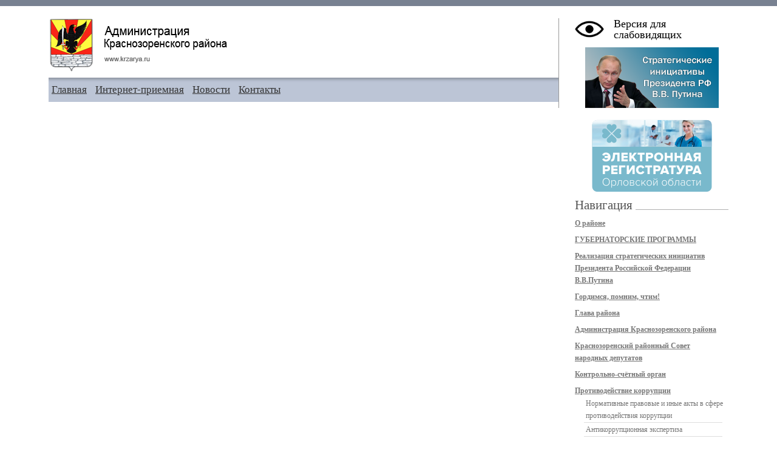

--- FILE ---
content_type: text/html; charset=windows-1251
request_url: https://krzarya.ru/article10728
body_size: 4857
content:
<!DOCTYPE HTML PUBLIC "-//W3C//DTD XHTML 1.1//EN" "http://www.w3.org/TR/xhtml11/DTD/xhtml11.dtd">
<html style="background-attachment: fixed;" xmlns="http://www.w3.org/1999/xhtml">
<head>
<title>Обратная связь для сообщений о фактах коррупции · Администрация Краснозоренского района</title>
<meta http-equiv="Content-Type" content="text/html; charset=windows-1251" />
<meta name="keywords" content="">
<meta name="description" content="">
<link href="/files/theme/css/style.css" rel="stylesheet" type="text/css" media="screen" />
<link rel="shortcut icon" href="/files/images/favicon.ico" type="image/x-icon" />
<script type="text/javascript" src="https://ajax.googleapis.com/ajax/libs/jquery/1.8.3/jquery.min.js"></script>
<script src="/files/theme/js/jquery.cookie.js"></script>
<script type="text/javascript">
	$(document).ready(function(){
        $(".blind-version-link").click(function() {
            $.cookie('blind-version', 'on', {path: '/'});
            location.reload();
        });
	});
</script>
</head>
<body>
<div id="solid_top"><div>
<div id="center"><!--макс-мин ширина-->
	<div class="content-area" id="content-area">
		<!-- Контент -->
		<div class="wrapper">
		<div class="inwrap article">
		<!-- ШАПКА -->
		<div class="glubina">
			<a href="/" title="На главную страницу сайта Администрации Краснозоренского района"><div style="background-image:url(/files/theme/images/logo_adm.png); width: 300px; height: 88px;"></div></a>
			<div style="clear: both;"></div>
		</div>
		<!-- НЕТ ШАПКА-->

		<!-- Горизонтальная навигация -->
		<div class="horizont_menu">
			<div style="float: left;">
								<a href="/" title="Главная">Главная</a>
								<a href="/faqpage1" title="Интернет-приемная">Интернет-приемная</a>
								<a href="/newspage1" title="Новости">Новости</a>
								<a href="/article8" title="Контакты">Контакты</a>
							</div>
		</div>
		<!-- Горизонтальная навигация -->
		<div class="text-area">

<h1></h1>


		</div>
  
		</div>
		</div>
        <!-- Контент-конец -->
        
        <!-- Правая колонка -->
		<div class="rightCol">
			<div class="blind-version-link">Версия для слабовидящих</div>
      
      <div style="margin: 5px 0;">
        <p style="text-align: center;"><a title="Реализация стратегических инициатив Президента Российской Федерации В.В.Путина" href="/article4689"><img alt="" style="width: 220px; height: 100px;" src="/files/images/banner_strategy-Putin.png" width="220" height="100"></a></p>
<p style="text-align: center;"><br /></p>
<p style="text-align: center;"><a title="Электронная регистратура Орловской области" href="https://57.2dr.ru/" target="_blank"><img alt="" style="width: 198px; height: 120px;" src="/files/uploads/images/banner_el-registratura.png" width="198" height="120"></a></p>      </div>
      
			<div class="titleFil">
				<h1>Навигация</h1>
			</div>
			<div class="clear"></div>
			<div id="global-nav">
				<ul>
					<li>
						<a href="/article4" title="О районе">О районе</a>
					</li>

					<li>
						<a href="/article5154" title="ГУБЕРНАТОРСКИЕ ПРОГРАММЫ">ГУБЕРНАТОРСКИЕ ПРОГРАММЫ</a>
					</li>

					<li>
						<a href="/article4689" title="Реализация стратегических инициатив Президента Российской Федерации В.В.Путина">Реализация стратегических инициатив Президента Российской Федерации В.В.Путина</a>
					</li>

					<li>
						<a href="/article2331" title="Гордимся, помним, чтим!">Гордимся, помним, чтим!</a>
					</li>

					<li>
						<a href="/article38" title="Глава района">Глава района</a>
					</li>

					<li>
						<a href="/article2248" title="Администрация Краснозоренского района">Администрация Краснозоренского района</a>
					</li>

					<li>
						<a href="/article28" title="Краснозоренский районный Совет народных депутатов">Краснозоренский районный Совет народных депутатов</a>
					</li>

					<li>
						<a href="/article445" title="Контрольно-счётный орган">Контрольно-счётный орган</a>
					</li>

					<li>
						<a href="/article4197" title="Противодействие коррупции">Противодействие коррупции</a>
							<ul>
								<li><a href="/article10722" title="Нормативные правовые и иные акты в сфере противодействия коррупции">Нормативные правовые и иные акты в сфере противодействия коррупции</a></li>
								
								
								<li><a href="/article10723" title="Антикоррупционная экспертиза">Антикоррупционная экспертиза</a></li>
								
								
								<li><a href="/article10724" title="Методические рекомендации">Методические рекомендации</a></li>
								
								
								<li><a href="/article10725" title="Формы документов, связанных с противодействием коррупции, для заполнения">Формы документов, связанных с противодействием коррупции, для заполнения</a></li>
								
								
								<li><a href="/article10726" title="Сведения о доходах, расходах, об имуществе и обязательствах имущественного характера">Сведения о доходах, расходах, об имуществе и обязательствах имущественного характера</a></li>
								
								
								<li><a href="/article10727" title="Комиссия по соблюдению требований к служебному поведению и урегулированию конфликта интересов (аттестационная комиссия)">Комиссия по соблюдению требований к служебному поведению и урегулированию конфликта интересов (аттестационная комиссия)</a></li>
								
								
								<li><a class="active" href="/article10728" title="Обратная связь для сообщений о фактах коррупции">Обратная связь для сообщений о фактах коррупции</a></li>
								
								
						</ul>
					</li>

					<li>
						<a href="/article2930" title="Бюджет для граждан">Бюджет для граждан</a>
					</li>

					<li>
						<a href="/article2559" title="Сведения об использовании бюджетных средств">Сведения об использовании бюджетных средств</a>
					</li>

					<li>
						<a href="/article1520" title="Сельские поселения">Сельские поселения</a>
					</li>

					<li>
						<a href="/article2256" title=""Красная Заря" - газета Краснозоренского района">"Красная Заря" - газета Краснозоренского района</a>
					</li>

					<li>
						<a href="/article25" title="Муниципальные услуги и контрольные функции ">Муниципальные услуги и контрольные функции </a>
					</li>

					<li>
						<a href="/article1598" title="Муниципальная служба">Муниципальная служба</a>
					</li>

					<li>
						<a href="/article18" title="Муниципальный заказ">Муниципальный заказ</a>
					</li>

					<li>
						<a href="/article472" title="Муниципальные программы">Муниципальные программы</a>
					</li>

					<li>
						<a href="/article2209" title="Жилье для российской семьи">Жилье для российской семьи</a>
					</li>

					<li>
						<a href="/article224" title="Страница застройщика">Страница застройщика</a>
					</li>

					<li>
						<a href="/article3414" title="Градостроительное зонирование">Градостроительное зонирование</a>
					</li>

					<li>
						<a href="/article691" title="Экономика">Экономика</a>
					</li>

					<li>
						<a href="/article3036" title="Инвестиции">Инвестиции</a>
					</li>

					<li>
						<a href="/article305" title="Предпринимательство">Предпринимательство</a>
					</li>

					<li>
						<a href="/article3800" title="Сельское хозяйство ">Сельское хозяйство </a>
					</li>

					<li>
						<a href="/article314" title=" Территориальное планирование района"> Территориальное планирование района</a>
					</li>

					<li>
						<a href="/article762" title="Трудовые отношения">Трудовые отношения</a>
					</li>

					<li>
						<a href="/article1641" title=" Опека и попечительство"> Опека и попечительство</a>
					</li>

					<li>
						<a href="/article2677" title="Комиссии">Комиссии</a>
					</li>

					<li>
						<a href="/article1655" title="ЕДДС - единая дежурно-диспетчерская служба Краснозоренского района">ЕДДС - единая дежурно-диспетчерская служба Краснозоренского района</a>
					</li>

					<li>
						<a href="/article2014" title="Памятки для населения ">Памятки для населения </a>
					</li>

					<li>
						<a href="/article4292" title="АНТИТЕРРОР">АНТИТЕРРОР</a>
					</li>

					<li>
						<a href="/article566" title="Жилищно-коммунальное хозяйство">Жилищно-коммунальное хозяйство</a>
					</li>

					<li>
						<a href="/article3651" title="Физическая культура и спорт">Физическая культура и спорт</a>
					</li>

					<li>
						<a href="/article1668" title="Прием граждан">Прием граждан</a>
					</li>

					<li>
						<a href="/article3938" title="Аукционы, конкурсы, извещения, аренда ">Аукционы, конкурсы, извещения, аренда </a>
					</li>

					<li>
						<a href="/article2264" title="Подведомственные организации">Подведомственные организации</a>
					</li>

					<li>
						<a href="/article1144" title="Страница прокуратуры">Страница прокуратуры</a>
					</li>

					<li>
						<a href="/article9807" title="Страница УФНС России по Орловской области">Страница УФНС России по Орловской области</a>
					</li>

					<li>
						<a href="/article10073" title="Страница Отделения Социального фонда России по Орловской области">Страница Отделения Социального фонда России по Орловской области</a>
					</li>

					<li>
						<a href="/article484" title="Страница Отделения Пенсионного фонда РФ по Орловской области">Страница Отделения Пенсионного фонда РФ по Орловской области</a>
					</li>

					<li>
						<a href="/article2975" title="Страница Управления Росреестра по Орловской области ">Страница Управления Росреестра по Орловской области </a>
					</li>

					<li>
						<a href="/article6588" title="Страница Территориального органа Федеральной службы государственной статистики по Орловской области">Страница Территориального органа Федеральной службы государственной статистики по Орловской области</a>
					</li>

					<li>
						<a href="/article3193" title="Страница филиала  ФГБУ  "Федеральная кадастровая палата Росреестра" по Орловской области">Страница филиала  ФГБУ  "Федеральная кадастровая палата Росреестра" по Орловской области</a>
					</li>

					<li>
						<a href="/article3170" title="Страница отдела МФЦ  в Краснозоренском районе">Страница отдела МФЦ  в Краснозоренском районе</a>
					</li>

					<li>
						<a href="/article1692" title="Страница пожарно-спасательной части № 24 ">Страница пожарно-спасательной части № 24 </a>
					</li>

					<li>
						<a href="/article1680" title="ССЫЛКИ">ССЫЛКИ</a>
					</li>

					<li>
						<a href="/article2135" title="Общественная палата">Общественная палата</a>
					</li>

					<li>
						<a href="/article3021" title="Оценка регулирующего воздействия">Оценка регулирующего воздействия</a>
					</li>

					<li>
						<a href="/article4903" title="100 лет Государственной архивной службе России  ">100 лет Государственной архивной службе России  </a>
					</li>

					<li>
						<a href="/article4974" title="Бессмертный полк 2018">Бессмертный полк 2018</a>
					</li>

					<li>
						<a href="/article5347" title="Проектное управление ">Проектное управление </a>
					</li>

					<li>
						<a href="/article5390" title="Территориальное общественное самоуправление">Территориальное общественное самоуправление</a>
					</li>

					<li>
						<a href="/article6407" title="Внутренний муниципальный контроль">Внутренний муниципальный контроль</a>
					</li>

					<li>
						<a href="/article6710" title="Поправки к Конституции Российской Федерации">Поправки к Конституции Российской Федерации</a>
					</li>

					<li>
						<a href="/article6907" title="Всероссийская перепись населения">Всероссийская перепись населения</a>
					</li>

					<li>
						<a href="/article7203" title="Имущественная поддержка субъектов МСП">Имущественная поддержка субъектов МСП</a>
					</li>

					<li>
						<a href="/article7347" title="НАЦИОНАЛЬНЫЕ ПРОЕКТЫ">НАЦИОНАЛЬНЫЕ ПРОЕКТЫ</a>
					</li>

					<li>
						<a href="/article7447" title="Информация по вакцинации">Информация по вакцинации</a>
					</li>

					<li>
						<a href="/article7611" title="ВЫБЕРИ ОБЩЕСТВЕННУЮ ТЕРРИТОРИЮ!  ГОЛОСУЙ НА ФЕДЕРАЛЬНОЙ ПЛАТФОРМЕ  26 АПРЕЛЯ – 30 МАЯ">ВЫБЕРИ ОБЩЕСТВЕННУЮ ТЕРРИТОРИЮ!  ГОЛОСУЙ НА ФЕДЕРАЛЬНОЙ ПЛАТФОРМЕ  26 АПРЕЛЯ – 30 МАЯ</a>
					</li>

					<li>
						<a href="/article7872" title="Охрана окружающей среды">Охрана окружающей среды</a>
					</li>

					<li>
						<a href="/article8114" title="Социальный контракт">Социальный контракт</a>
					</li>

					<li>
						<a href="/article8131" title="ГОРЯЧАЯ ЛИНИЯ по неформальной занятости">ГОРЯЧАЯ ЛИНИЯ по неформальной занятости</a>
					</li>

					<li>
						<a href="/article8223" title="Земля для граждан">Земля для граждан</a>
					</li>

					<li>
						<a href="/article8259" title="«МУНИЦИПАЛЬНЫЙ КОНТРОЛЬ (№ 248-ФЗ)» ">«МУНИЦИПАЛЬНЫЙ КОНТРОЛЬ (№ 248-ФЗ)» </a>
					</li>

					<li>
						<a href="/article8358" title="ГОСУДАРСТВЕННЫЙ ПОЖАРНЫЙ НАДЗОР ИНФОРМИРУЕТ">ГОСУДАРСТВЕННЫЙ ПОЖАРНЫЙ НАДЗОР ИНФОРМИРУЕТ</a>
					</li>

					<li>
						<a href="/article8386" title="ГРАЖДАНСКАЯ ОБОРОНА И ЗАЩИТА НАСЕЛЕНИЯ">ГРАЖДАНСКАЯ ОБОРОНА И ЗАЩИТА НАСЕЛЕНИЯ</a>
					</li>

					<li>
						<a href="/article9033" title="АНТИНАРКОТИЧЕСКАЯ ДЕЯТЕЛЬНОСТЬ В  КРАСНОЗОРЕНСКОМ РАЙОНЕ ">АНТИНАРКОТИЧЕСКАЯ ДЕЯТЕЛЬНОСТЬ В  КРАСНОЗОРЕНСКОМ РАЙОНЕ </a>
					</li>

					<li>
						<a href="/article10662" title="СЛУЖБА ПО КОНТРАКТУ">СЛУЖБА ПО КОНТРАКТУ</a>
					</li>

					<li>
						<a href="/article10692" title="ВЕТЕРИНАРИЯ">ВЕТЕРИНАРИЯ</a>
					</li>

					<li>
						<a href="/article11820" title="СХЕМА РАЗМЕЩЕНИЯ РЕКЛАМНЫХ КОНСТРУКЦИЙ">СХЕМА РАЗМЕЩЕНИЯ РЕКЛАМНЫХ КОНСТРУКЦИЙ</a>
					</li>

					<li>
						<a href="/article11877" title="Юридический отдел администрации района">Юридический отдел администрации района</a>
					</li>

					<li>
						<a href="/article11984" title="МЕРЫ ПОДДЕРЖКИ УЧАСТНИКОВ  СПЕЦИАЛЬНОЙ ВОЕННОЙ ОПЕРАЦИИ">МЕРЫ ПОДДЕРЖКИ УЧАСТНИКОВ  СПЕЦИАЛЬНОЙ ВОЕННОЙ ОПЕРАЦИИ</a>
					</li>

					<li>
						<a href="/article11988" title="Отделение по Орловской области ГУ Банка России по Центральному федеральному округу   ">Отделение по Орловской области ГУ Банка России по Центральному федеральному округу   </a>
					</li>

					<li>
						<a href="/article12184" title="Новости Среднерусского института управления - филиала РАНХИГС">Новости Среднерусского института управления - филиала РАНХИГС</a>
					</li>

					<li>
						<a href="/article12756" title="Информация Кадрового центра Орловской области.">Информация Кадрового центра Орловской области.</a>
					</li>

					<li>
						<a href="/article12764" title="Информация УФССП России по Орловской области">Информация УФССП России по Орловской области</a>
					</li>

<li><a href="/opendata">Открытые данные</a></li>
<li><a href="/faqpage1">Обращения граждан</a></li>
<li><a href="/photo">Фотоальбом</a></li>

				</ul>
			</div>
		
		<div id="search-form">
			<form method="post" action="">
				<div style="margin-top: 10px;">
					<input type="text" name="s" id="search-form-query" class="search" value="" />
					<input type="image" name="search" src="files/theme/images/search.png" class="button" />
				</div>
			</form>
		</div>		
		<br />
		<br />
		</div>
		<!-- Правая колонка конец-->
        <!-- Футер -->
		<div class="clear"></div>
        <div class="footer-sep"></div>
		<div class="footer">
			<div class="block" style="width: 550px;">
				&copy; Администрация Краснозоренского района<br />
                Россия, 303650, Орловская область, Краснозоренский район, п. Красная Заря, ул. Ленина, 1<br />
				Телефон приемной: +7 (48663) 2-14-91<br />
				Разработка сайта - <a href="http://www.uchimvas.ru/" title="Компьютерные курсы в Орле">Центр интернет-образования</a><br /><br />
                Используя данный сайт, вы даёте согласие на обработку пользовательских данных в соответствии с <a href="/files/uploads/privacy-policy.pdf" target="_blank" title="Политика обработки персональных данных">Политикой обработки персональных данных</a>. Если вы не хотите, чтобы ваши данные обрабатывались, пожалуйста, покиньте данный сайт.</div>
				<div class="counters">
                                        <p><span id="sputnik-informer"></span></p>
                    <!--cnt.sputnik.ru counter--><script type="text/javascript">
                    (function(d, t, p) {
                        var j = d.createElement(t); j.async = true; j.type = "text/javascript";
                        j.src = ("https:" == p ? "https:" : "http:") + "//stat.sputnik.ru/cnt.js";
                        var s = d.getElementsByTagName(t)[0]; s.parentNode.insertBefore(j, s);
                    })(document, "script", document.location.protocol);
                    </script><!--/cnt.sputnik.ru-->
                </div>
		<div class="clear"></div>
        </div>
		<!-- Футер конец-->
	</div>
</div>
<!-- Основная часть сайта конец-->
<!--макс-мин ширина - конец-->
    <!--[if lte IE 6]><script language="JavaScript" src="files/js/ie.js" type="text/javascript"></script><![endif]-->
</body>
</html>


--- FILE ---
content_type: text/css
request_url: https://krzarya.ru/files/theme/css/style.css
body_size: 2212
content:
html, body, div, table, p, img, form, h1 {
	margin: 0px;
	padding: 0px;
	border: 0px;
}
div.text-area {
line-height: 2;
padding-right: 10px;
}

h1 {font-size: 23px; font-weight: normal;}
h2 {font-size: 18px; font-weight: normal; margin: 3px 0px 3px 0px;}
h2 a {text-decoration: underline; color: #666;}
h2 a:hover {text-decoration: none; color: #333;}
h3 {font-size: 15px; font-weight: normal; margin: 3px 0px 3px 0px;}
h4 {margin: 0px 0px 0px 0px;} /*РЅРѕРІРѕРµ*/

table{
	border-collapse:collapse;
}

table, table.table {
	overflow: auto;
	display: block;
}

tbody {
	display: table;
	width: 99.9%;
}

html {
	height: 100%;
}
body {
	height: 100%;
	background: #fff fixed;
	color: #555;
	font-family: Tahoma;
	font-size:12px;

}
.content-area { margin-left: 80px; margin-top: 20px; }
div.article A.dashed-link, A.dashed-link { text-decoration: none; border-bottom: 1px dashed #0071E5; color: #0071E5; }
A.dashed-link:hover { border-bottom: 1px dashed #51a5ff; }
a, .link {
	cursor: pointer;
}
	a {
		color: #0071e5;
	}
	a:hover {
		/*color: #51a5ff;*/
		color: #0071e5;
		text-decoration: none;
	}
.clr {
	clear: both;
}
.clear { clear: both; font-size: 0pt; }
.table_vert_top TD { vertical-align: top; }

.fl-left {
	float: left;
}
.fl-right {
	float: right;
}

textarea {
	overflow: auto; /* hidden overflow in IE */
	background-color: #fff;
}
input, select, textarea {
	background-color: #fff;
}

div#center {

	min-width: 990px;
	max-width: 1200px;
	height: 100%;
	min-height: 100%;
}
div#content-area {
	height:100%;
	min-height: 100%;
	padding-bottom: 0px;
}
	html>body div#content-area {
		/*position: relative;*/
}


div.wrapper{float:left; width:100%; margin-left:-280px; height: 100%; border-right: 1px solid #999;}
div.inwrap{margin-left:280px;}
div.rightCol{float:right;width:253px;}

.titleFil{
background:url(../images/pic.gif) repeat-x right 19px;
height:22px;
}
.titleFil h1{
float:left;
font-size:21px;
font-weight:normal;
background:#fff;
padding-right:5px;
}
.titleFil img{
float:left;
padding:6px 15px 0 0;
background:#fff;
}

/*--- пїЅпїЅпїЅпїЅ пїЅ пїЅпїЅпїЅпїЅпїЅ --*/

div.menu{
background:#979797;
width:100%;
height:32px;
clear:both;
}
div.menu a {
float:left;
background:#979797;

border-right:1px solid #AAAAAA;
padding: 9px 15px 9px 15px;
color:#fff;
text-decoration:none;
text-transform:uppercase;
display: block;
}
div.menu a:hover {
	color: #fff;
	background-color: #6d6d6d;
}
div.menu a.current {
background:#3973AE;
}
div.menu a.current:hover {
	color: #fff;
	background: #2e5f93;
}

.rightCol .title {
	font-size: 14pt;
	color: #090600;
	padding: 15px 0px 5px 0px;
}


.footer-sep { clear: both; min-height: 20px; _height: 20px; border-bottom: 1px solid #999; }

.footer {
	font-size: 10px;
	padding-top: 20px;
	color: #555;
}

div.footer a{
color:#555;
}
div.footer div.block {
float:left;
margin-right:35px;
}
div.footer .partner {
	float: left;
}
div.footer .partner A {
	font-size: 13px;
	color: #51A5FF;
}

div.counters{
	float:right;
}
/*Р“Р°Р»РµСЂРµСЏ*/
.b-catalog {
float: left;
text-align:center;
line-height: 15px;
margin: 5px 15px 5px 15px;
width: 150px;
height: 200px;
}

.cat-img {
display: table-cell;
vertical-align: middle;
width: 150px;
height: 150px;
border: none;
background: url(../images/foto_back.gif) bottom no-repeat}
/*.wrap {
display: table-cell;
vertical-align: middle;
text-align:center;
width: 150px;
height: 150px;
border: none;
background: url(../images/foto_back.gif) bottom no-repeat}*/

.ieotstoy {
display: none;
width: 1px;
margin-left: -1px;
}
* html .ieotstoy, * html .valign-center {
display: inline-block;
vertical-align: middle;
}
* html .valign-center {
width: 100%;
}
* html .ieotstoy {
height: 100%;
}
* html .ieotstoy, * html .valign-center {
display: inline;
}
.divfoto {width:150px; float: left; height:200px; margin:0px 15px 5px 14px; text-align: center;}
.cat-img .crop {border:none; width: 120px;}
.cat-img .crop img {border:none; width: 120px; vertical-align: middle;}
.crop {border:1px solid #CCCCCC; float:right; height:80px; margin:2px 18px 2px 0px; overflow:hidden; position:relative; width:77px;}
.crop img {left:-3px; margin:0; position:absolute; top:0;}

table.table {width:100%; padding:5px;}
table.table th {padding: 5px 10px 5px 10px; color:#999; text-align: left; background: rgb(224, 227, 235); border:1px solid rgb(224, 227, 235); font-size: 12px;}
table.table td {border:1px solid rgb(224, 227, 235); padding: 2px 3px 2px 3px; font-size: 11px; vertical-align: top;}

#global-nav ul{list-style:none}
#global-nav ul{margin:0px; padding: 0px; width:243px}
#global-nav ul li {margin:7px 0px; padding: 0px;}
#global-nav ul li ul li {margin:0px; padding: 0px;}
#global-nav ul li ul {margin:0px; padding: 0px 0px 0px 15px; width:228px}
#global-nav ul li, #global-nav ul li ul li {line-height:20px;}
#global-nav ul li ul li {border-bottom:1px solid #ddd;}
#global-nav ul li a {font-weight: bold;}
#global-nav ul li ul li a {font-weight: normal;}
#global-nav ul li a {color:#777;}
#global-nav ul li a:hover{text-decoration:underline}
#global-nav ul li ul li a {color:#777; display: inline-block; text-decoration:none; width: 100%; padding: 1px 3px;}
#global-nav ul li ul li a.active, #global-nav ul li ul li a:hover {background:#E0E3EB; text-decoration:none; padding: 1px 3px;}

div.punktir {background: url("../images/border-x.png") repeat-x scroll left bottom transparent; margin: 0px 0px 0px 0px; padding: 10px 0px 7px 0px;}
div.horizont_menu {background:transparent url("../images/sidebar.png") left top repeat-x; width: 100%; height: 40px; /*text-align: center;*/  margin-top: 10px; padding-top: 10px; font-size: 17px;}
div.horizont_menu a {color: #333; margin: 0px 5px;}
div#solid_top {border-top:10px solid #788191; width: 100%;}
input.search {border: 1px solid #E0E3EB; width: 210px; padding:2px 0px -2px 0px;}
input.search:hover {border: 1px solid #999; width: 210px;}

div.text-area  img {margin: 0px 5px;}

div.b-news {margin-bottom: 10px;}/*РЅРѕРІРѕРµ*/
p.date {font-size: 11px;}

/*РґР»СЏ РЅРѕРІРѕСЃС‚РµР№ (РІ С‚.С‡. Рё РЅР° РіР»Р°РІРЅРѕР№ СЃС‚СЂР°РЅРёС†Рµ)*/
div.text-area h3 {
width: 100%;
padding: 0px 0px 0px 15px;
font-weight: bold;
background: none repeat scroll 0% 0% #E0E3EB;
}

div.b-news {
background: url('/files/theme/images/border-x.png') repeat-x scroll left bottom transparent;
padding-bottom: 10px;
margin-bottom: 10px;
}

.readall-line {
    text-align: right;
    margin: 10px 10px 0px 0px;
}
/*-----------------------------------------------------РґР»СЏ СЃР»Р°Р±РѕРІРёРґСЏС‰РёС…----------------------------------------------------*/
.blind-version-link {
    /*display: inline-block;*/
    padding: 0 0 0 64px;
    margin-bottom: 12px;
    cursor: pointer;
    background: url(../images/blind/normal-version-icon.png) no-repeat left center/48px 48px;
    font-size: 18px;
    line-height: 1;
    color: #000;
}
